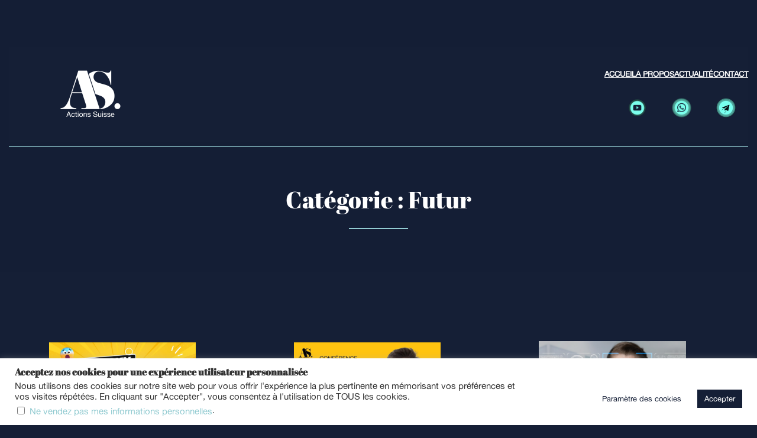

--- FILE ---
content_type: text/html; charset=utf-8
request_url: https://www.google.com/recaptcha/api2/aframe
body_size: 181
content:
<!DOCTYPE HTML><html><head><meta http-equiv="content-type" content="text/html; charset=UTF-8"></head><body><script nonce="6LxYm0-rQQAb1t07IsYLiA">/** Anti-fraud and anti-abuse applications only. See google.com/recaptcha */ try{var clients={'sodar':'https://pagead2.googlesyndication.com/pagead/sodar?'};window.addEventListener("message",function(a){try{if(a.source===window.parent){var b=JSON.parse(a.data);var c=clients[b['id']];if(c){var d=document.createElement('img');d.src=c+b['params']+'&rc='+(localStorage.getItem("rc::a")?sessionStorage.getItem("rc::b"):"");window.document.body.appendChild(d);sessionStorage.setItem("rc::e",parseInt(sessionStorage.getItem("rc::e")||0)+1);localStorage.setItem("rc::h",'1770047660273');}}}catch(b){}});window.parent.postMessage("_grecaptcha_ready", "*");}catch(b){}</script></body></html>

--- FILE ---
content_type: text/css;charset=UTF-8
request_url: https://actions-suisse.ch/_jb_static/??4775cb5caa
body_size: 7232
content:
@keyframes spinner__animation{0%{animation-timing-function:cubic-bezier(.5856,.0703,.4143,.9297);transform:rotate(0deg)}to{transform:rotate(1turn)}}@keyframes loading__animation{to{transform:translateX(100%)}}body.wc-block-product-gallery-modal-open,body.wc-modal--open{overflow:hidden}.wc-block-grid__products .wc-block-grid__product-image{display:block;position:relative;text-decoration:none}.wc-block-grid__products .wc-block-grid__product-image a{border:0;box-shadow:none;outline:0;text-decoration:none}.wc-block-grid__products .wc-block-grid__product-image img{height:auto;max-width:100%;width:100%}.wc-block-grid__products .wc-block-grid__product-image img[hidden]{display:none}.wc-block-grid__products .wc-block-grid__product-image img[alt=""]{border:1px solid #f2f2f2}.edit-post-visual-editor .editor-block-list__block .wc-block-grid__product-title,.editor-styles-wrapper .wc-block-grid__product-title,.wc-block-grid__product-title{color:inherit;display:block;font-family:inherit;font-size:inherit;font-weight:700;line-height:1.2;padding:0}.wc-block-grid__product-price{display:block}.wc-block-grid__product-price .wc-block-grid__product-price__regular{margin-right:.5em}.wc-block-grid__product-add-to-cart.wp-block-button{white-space:normal;word-break:break-word}.wc-block-grid__product-add-to-cart.wp-block-button .wp-block-button__link{display:inline-flex;font-size:1em;justify-content:center;margin-left:auto!important;margin-right:auto!important;text-align:center;white-space:normal;word-break:break-word}.wc-block-grid__product-add-to-cart.wp-block-button .wp-block-button__link.loading{opacity:.25}.wc-block-grid__product-add-to-cart.wp-block-button .wp-block-button__link.added:after{content:"";display:inline-block;font-family:WooCommerce;height:auto;margin-left:.5em;width:auto}.wc-block-grid__product-add-to-cart.wp-block-button .wp-block-button__link.loading:after{animation:spin 2s linear infinite;content:"";display:inline-block;font-family:WooCommerce;height:auto;margin-left:.5em;width:auto}.has-5-columns:not(.alignfull) .wc-block-grid__product-add-to-cart.wp-block-button .wp-block-button__link:after,.has-6-columns .wc-block-grid__product-add-to-cart.wp-block-button .wp-block-button__link:after,.has-7-columns .wc-block-grid__product-add-to-cart.wp-block-button .wp-block-button__link:after,.has-8-columns .wc-block-grid__product-add-to-cart.wp-block-button .wp-block-button__link:after,.has-9-columns .wc-block-grid__product-add-to-cart.wp-block-button .wp-block-button__link:after{content:"";margin:0}.wc-block-grid__product-rating{display:block}.wc-block-grid__product-rating .star-rating,.wc-block-grid__product-rating .wc-block-grid__product-rating__stars{font-family:WooCommerce;font-size:1em;font-weight:400;height:1.618em;line-height:1.618;margin:0 auto;overflow:hidden;position:relative;text-align:left;width:5.3em}.wc-block-grid__product-rating .star-rating:before,.wc-block-grid__product-rating .wc-block-grid__product-rating__stars:before{content:"SSSSS";left:0;opacity:.5;position:absolute;right:0;top:0;white-space:nowrap}.wc-block-grid__product-rating .star-rating span,.wc-block-grid__product-rating .wc-block-grid__product-rating__stars span{left:0;overflow:hidden;padding-top:1.5em;position:absolute;right:0;top:0}.wc-block-grid__product-rating .star-rating span:before,.wc-block-grid__product-rating .wc-block-grid__product-rating__stars span:before{color:inherit;content:"SSSSS";left:0;position:absolute;right:0;top:0;white-space:nowrap}.wc-block-grid .wc-block-grid__product-onsale,.wc-block-grid__product-image .wc-block-grid__product-onsale{background:#fff;border:1px solid #43454b;border-radius:4px;color:#43454b;display:inline-block;font-size:.875em;font-weight:600;left:auto;padding:.25em .75em;position:absolute;right:4px;text-align:center;text-transform:uppercase;top:4px;width:auto;z-index:9}.wc-block-grid__product .wc-block-grid__product-image,.wc-block-grid__product .wc-block-grid__product-link{display:inline-block;position:relative}.wc-block-grid__product .wc-block-grid__product-image:not(.wc-block-components-product-image),.wc-block-grid__product .wc-block-grid__product-title{margin:0 0 12px}.wc-block-grid__product .wc-block-grid__product-add-to-cart,.wc-block-grid__product .wc-block-grid__product-onsale,.wc-block-grid__product .wc-block-grid__product-price,.wc-block-grid__product .wc-block-grid__product-rating{margin:0 auto 12px}.theme-twentysixteen .wc-block-grid .price ins{color:#77a464}.theme-twentynineteen .wc-block-grid__product{font-size:.88889em}.theme-twentynineteen .wc-block-components-product-sale-badge,.theme-twentynineteen .wc-block-components-product-title,.theme-twentynineteen .wc-block-grid__product-onsale,.theme-twentynineteen .wc-block-grid__product-title{font-family:-apple-system,BlinkMacSystemFont,Segoe UI,Roboto,Oxygen,Ubuntu,Cantarell,Fira Sans,Droid Sans,Helvetica Neue,sans-serif}.theme-twentynineteen .wc-block-grid__product-title:before{display:none}.theme-twentynineteen .wc-block-components-product-sale-badge,.theme-twentynineteen .wc-block-grid__product-onsale{line-height:1}.theme-twentynineteen .editor-styles-wrapper .wp-block-button .wp-block-button__link:not(.has-text-color){color:#fff}.theme-twentytwenty .wc-block-grid__product-link{color:#000}.theme-twentytwenty .wc-block-components-product-title,.theme-twentytwenty .wc-block-grid__product-title{color:#cd2653;font-family:-apple-system,blinkmacsystemfont,Helvetica Neue,helvetica,sans-serif;font-size:1em}.theme-twentytwenty .wp-block-columns .wc-block-components-product-title{margin-top:0}.theme-twentytwenty .wc-block-components-product-price .woocommerce-Price-amount,.theme-twentytwenty .wc-block-components-product-price__value,.theme-twentytwenty .wc-block-grid__product-price .woocommerce-Price-amount,.theme-twentytwenty .wc-block-grid__product-price__value{font-family:-apple-system,blinkmacsystemfont,Helvetica Neue,helvetica,sans-serif;font-size:.9em}.theme-twentytwenty .wc-block-components-product-price del,.theme-twentytwenty .wc-block-grid__product-price del{opacity:.5}.theme-twentytwenty .wc-block-components-product-price ins,.theme-twentytwenty .wc-block-grid__product-price ins{text-decoration:none}.theme-twentytwenty .star-rating,.theme-twentytwenty .wc-block-grid__product-rating{font-size:.7em}.theme-twentytwenty .star-rating .wc-block-components-product-rating__stars,.theme-twentytwenty .star-rating .wc-block-grid__product-rating__stars,.theme-twentytwenty .wc-block-grid__product-rating .wc-block-components-product-rating__stars,.theme-twentytwenty .wc-block-grid__product-rating .wc-block-grid__product-rating__stars{line-height:1}.theme-twentytwenty .wc-block-components-product-button>.wp-block-button__link,.theme-twentytwenty .wc-block-grid__product-add-to-cart>.wp-block-button__link{font-family:-apple-system,blinkmacsystemfont,Helvetica Neue,helvetica,sans-serif}.theme-twentytwenty .wc-block-components-product-sale-badge,.theme-twentytwenty .wc-block-grid__products .wc-block-grid__product-onsale{background:#cd2653;color:#fff;font-family:-apple-system,blinkmacsystemfont,Helvetica Neue,helvetica,sans-serif;font-weight:700;letter-spacing:-.02em;line-height:1.2;text-transform:uppercase}.theme-twentytwenty .wc-block-grid__products .wc-block-components-product-sale-badge{position:static}.theme-twentytwenty .wc-block-grid__products .wc-block-grid__product-image .wc-block-components-product-sale-badge{position:absolute}.theme-twentytwenty .wc-block-grid__products .wc-block-grid__product-onsale:not(.wc-block-components-product-sale-badge){position:absolute;right:4px;top:4px;z-index:1}.theme-twentytwenty .wc-block-active-filters__title,.theme-twentytwenty .wc-block-attribute-filter__title,.theme-twentytwenty .wc-block-price-filter__title,.theme-twentytwenty .wc-block-stock-filter__title{font-size:1em}.theme-twentytwenty .wc-block-active-filters .wc-block-active-filters__clear-all,.theme-twentytwenty .wc-block-grid__product-add-to-cart.wp-block-button .wp-block-button__link{font-size:.75em}@media only screen and (min-width:768px){.theme-twentytwenty .wc-block-grid__products .wc-block-grid__product-onsale{font-size:.875em;padding:.5em}}@media only screen and (min-width:1168px){.theme-twentytwenty .wc-block-grid__products .wc-block-grid__product-onsale{font-size:.875em;padding:.5em}}.theme-twentytwentytwo .wc-block-grid__product-add-to-cart .added_to_cart{display:block;margin-top:12px}.theme-twentytwentytwo .wc-block-components-product-price ins,.theme-twentytwentytwo .wc-block-grid__product-price ins{text-decoration:none}.screen-reader-text{clip:rect(1px,1px,1px,1px);word-wrap:normal!important;border:0;clip-path:inset(50%);height:1px;margin:-1px;overflow:hidden;overflow-wrap:normal!important;padding:0;position:absolute!important;width:1px}.screen-reader-text:focus{clip:auto!important;background-color:#fff;border-radius:3px;box-shadow:0 0 2px 2px rgba(0,0,0,.6);clip-path:none;color:#2b2d2f;display:block;font-size:.875rem;font-weight:700;height:auto;left:5px;line-height:normal;padding:15px 23px 14px;text-decoration:none;top:5px;width:auto;z-index:100000}.wp-block-group.woocommerce.product .up-sells.upsells.products{max-width:var(--wp--style--global--wide-size)}@keyframes spinner__animation{0%{animation-timing-function:cubic-bezier(.5856,.0703,.4143,.9297);transform:rotate(0deg)}to{transform:rotate(1turn)}}@keyframes loading__animation{to{transform:translateX(100%)}}.wc-block-components-notice-banner{align-content:flex-start;align-items:stretch;background-color:#fff;border:1px solid;border-radius:4px;box-sizing:border-box;color:#2f2f2f;display:flex;font-size:.875em;font-weight:400;gap:12px;line-height:1.5;margin:16px 0;padding:16px!important}.wc-block-components-notice-banner>.wc-block-components-notice-banner__content{-ms-grid-row-align:center;align-self:center;flex-basis:100%;padding-right:16px;white-space:normal}.wc-block-components-notice-banner>.wc-block-components-notice-banner__content:last-child{padding-right:0}.wc-block-components-notice-banner>.wc-block-components-notice-banner__content .wc-block-components-notice-banner__summary{font-weight:600;margin:0 0 8px}.wc-block-components-notice-banner>.wc-block-components-notice-banner__content ol,.wc-block-components-notice-banner>.wc-block-components-notice-banner__content ul{margin:0 0 0 24px;padding:0}.wc-block-components-notice-banner>.wc-block-components-notice-banner__content ol li:after,.wc-block-components-notice-banner>.wc-block-components-notice-banner__content ul li:after{clear:both;content:"";display:block}.wc-block-components-notice-banner>.wc-block-components-notice-banner__content .wc-forward{-moz-appearance:none;appearance:none;background:transparent!important;border:0;color:#2f2f2f!important;float:right;margin:0;opacity:.7;padding:0!important;text-decoration-line:underline;text-underline-position:under;transition:all .2s ease-in-out}.wc-block-components-notice-banner>.wc-block-components-notice-banner__content .wc-forward:active,.wc-block-components-notice-banner>.wc-block-components-notice-banner__content .wc-forward:focus,.wc-block-components-notice-banner>.wc-block-components-notice-banner__content .wc-forward:hover{opacity:1;text-decoration:none}.wc-block-components-notice-banner>svg{fill:#fff;background-color:#2f2f2f;border-radius:50%;flex-grow:0;flex-shrink:0;height:100%;padding:2px}.wc-block-components-notice-banner>.wc-block-components-button{background:transparent none!important;border:0!important;box-shadow:none!important;color:#2f2f2f!important;flex:0 0 16px;height:16px!important;margin:6px 0 0 auto!important;min-height:auto!important;min-width:0!important;opacity:.6;outline:none!important;padding:0!important;width:16px!important}.wc-block-components-notice-banner>.wc-block-components-button>svg{margin:0!important}.wc-block-components-notice-banner>.wc-block-components-button:active,.wc-block-components-notice-banner>.wc-block-components-button:focus,.wc-block-components-notice-banner>.wc-block-components-button:hover{opacity:1}.wc-block-components-notice-banner.is-error{background-color:#fff0f0;border-color:#cc1818}.wc-block-components-notice-banner.is-error>svg{background-color:#cc1818;transform:rotate(180deg)}.wc-block-components-notice-banner.is-warning{background-color:#fffbf4;border-color:#f0b849}.wc-block-components-notice-banner.is-warning>svg{background-color:#f0b849;transform:rotate(180deg)}.wc-block-components-notice-banner.is-success{background-color:#f4fff7;border-color:#4ab866}.wc-block-components-notice-banner.is-success>svg{background-color:#4ab866}.wc-block-components-notice-banner.is-info{background-color:#f4f8ff;border-color:#007cba}.wc-block-components-notice-banner.is-info>svg{background-color:#007cba}.woocommerce.wc-block-store-notices.alignwide{max-width:var(--wp--style--global--wide-size)}.woocommerce-cart .wc-proceed-to-checkout a.checkout-button{border-width:2px}.woocommerce a.button.alt:hover{background-color:transparent;border-width:2px;border-style:solid;border-color:var(--wp--preset--color--zeever-secondary)}.woocommerce a.button{background-color:transparent;border-style:solid;border-color:var(--wp--preset--color--zeever-secondary);border-width:2px}.button{background-color:transparent;color:#fff;border-width:2px;border-style:solid;border-color:var(--wp--preset--color--zeever-secondary)}.checkout-button.button.alt.wc-forward{border-color:var(--wp--preset--color--zeever-secondary);border-style:solid;border-width:2px;background-color:transparent}.woocommerce a.button:hover{border-color:var(--wp--preset--color--zeever-secondary);border-style:solid;border-width:2px;background-color:transparent;color:#fff}.woocommerce a.button.alt{border-width:2px;border-style:solid;border-color:var(--wp--preset--color--zeever-secondary);background-color:transparent}.woocommerce button.button:hover{background-color:transparent;border-width:2px;border-style:solid;border-color:var(--wp--preset--color--zeever-secondary);color:#fff}.woocommerce button.button{border-color:var(--wp--preset--color--zeever-secondary);border-style:solid;border-width:2px;background-color:transparent;color:#fff}.woocommerce table.cart td.actions .button{background-color:transparent;border-width:2px;border-style:solid;border-color:var(--wp--preset--color--zeever-secondary);color:#fff}.woocommerce-page table.cart td.actions .button{color:#fff;background-color:transparent;border-width:2px;border-style:solid;border-color:var(--wp--preset--color--zeever-secondary)}.woocommerce .cart .button{background-color:transparent;border-width:2px;border-style:solid;border-color:var(--wp--preset--color--zeever-secondary);color:#fff}.woocommerce-page table.cart td.actions .coupon .input-text+.button{border-color:var(--wp--preset--color--zeever-secondary);border-style:solid;border-width:2px;background-color:transparent;color:#fff}.woocommerce table.cart td.actions .coupon .button{color:#fff;background-color:transparent;border-width:2px;border-style:solid;border-color:var(--wp--preset--color--zeever-secondary)}.woocommerce-page table.cart td.actions .coupon .button{color:#fff;background-color:transparent;border-width:2px;border-style:solid;border-color:var(--wp--preset--color--zeever-secondary)}.woocommerce table.cart td.actions .coupon .input-text+.button{color:#fff;background-color:transparent;border-width:2px;border-style:solid;border-color:var(--wp--preset--color--zeever-secondary)}.woocommerce table.cart td.actions{color:#fff}.woocommerce-page table.cart td.actions{color:#fff}.woocommerce table.shop_table_responsive tr:nth-child(2n) td{color:#fff}.woocommerce-page table.shop_table_responsive tr:nth-child(2n) td{color:#fff}.woocommerce table.shop_table_responsive tr td{color:#fff}.woocommerce-page table.shop_table_responsive tr td{color:#fff}.woocommerce table.shop_table td{color:#fff}.woocommerce-cart table.cart td{color:#fff}.actions{color:#fff}td{color:#fff}#coupon_code.input-text{background-color:transparent;color:#fff;text-align:center;border-width:2px;border-style:solid;border-color:var(--wp--preset--color--zeever-secondary);margin:2px;height:33px;width:130px}.woocommerce table.cart td.actions .coupon .input-text{color:#fff}.woocommerce-page table.cart td.actions .coupon .input-text{color:#fff}.woocommerce-cart table.cart td.actions .coupon .input-text{color:#fff}.woocommerce table.cart td.actions .coupon input{color:#fff}.woocommerce-page table.cart td.actions .coupon input{color:#fff}.woocommerce table.cart td.actions .input-text{color:#fff}.woocommerce div.product form.cart .button{background-color:transparent}#quantity_62fa4fb1e8cc3.input-text.qty.text{margin:2px;width:50px;height:30px}.woocommerce div.product .woocommerce-tabs ul.tabs li a:hover{background-color:transparent}.woocommerce div.product .woocommerce-tabs ul.tabs li.active a{background-color:transparent}.woocommerce div.product .woocommerce-tabs ul.tabs li a{background-color:transparent}#tab-title-description.description_tab.active{background-color:transparent;border-width:2px;border-style:solid;border-color:#fff;border-radius:3px}.woocommerce div.product .woocommerce-tabs ul.tabs li.active{background-color:transparent;border-color:var(--wp--preset--color--zeever-secondary);border-width:1px;border-style:solid}.woocommerce div.product .woocommerce-tabs ul.tabs li{background-color:transparent;border-width:2px;border-style:solid;border-color:#fff}.woocommerce-page div.product .woocommerce-tabs ul.tabs li{background-color:transparent;border-width:1px;border-style:solid;border-color:var(--wp--preset--color--zeever-secondary)}.woocommerce div.product .woocommerce-tabs ul.tabs{border-bottom-width:1px;border-bottom-style:solid;border-bottom-color:var(--wp--preset--color--zeever-secondary);border-color:#fff;border-width:2px;margin-left:0}#tab-title-additional_information.additional_information_tab{border-width:1px;border-style:solid;border-color:var(--wp--preset--color--zeever-secondary)}#tab-title-reviews.reviews_tab{border-width:2px;border-style:solid;border-color:#fff;margin-left:0;border-radius:3px}.woocommerce #review_form #respond .form-submit input{background-color:transparent;border-width:2px;border-style:solid;border-color:var(--wp--preset--color--zeever-secondary);color:#fff}.woocommerce #review_form #respond textarea{margin:2px;padding:2px}.woocommerce ul.products li.product .button{background-color:transparent;border-width:2px;border-style:solid;border-color:var(--wp--preset--color--zeever-secondary);color:#fff}.woocommerce .woocommerce-ordering select{background-color:transparent;border-width:2px;border-style:solid;border-color:#fff;color:#fff;width:180px;height:30px;border-radius:5px}.woocommerce-info{background-color:transparent;border-top-width:2px;border-top-style:solid;border-top-color:var(--wp--preset--color--zeever-secondary);color:#fff;border-width:0}.woocommerce form .form-row .required{color:#f8716b}abbr[title]{color:#f8716b}.required{color:#f8716b}.woocommerce #payment #place_order{background-color:transparent}.woocommerce-checkout #payment div.form-row{background-color:var(--wp--preset--color--zeever-third)}.woocommerce-checkout #payment ul.payment_methods{background-color:var(--wp--preset--color--zeever-third);color:#fff}.woocommerce-checkout #payment div.payment_box p:last-child{color:var(--wp--preset--color--zeever-third)}.woocommerce form.checkout_coupon{border-width:2px;border-style:solid;border-color:var(--wp--preset--color--zeever-secondary)}.checkout_coupon.woocommerce-form-coupon{border-color:var(--wp--preset--color--zeever-secondary);border-style:solid;border-width:2px}bdi{color:#fff}.woocommerce ul.products li.product .woocommerce-loop-product__title{color:#fff}.woocommerce ul.products li.product .price{color:var(--wp--preset--color--zeever-bodytext)}.price{color:var(--wp--preset--color--zeever-bodytext)}.woocommerce-loop-product__title{color:#fff}.woocommerce-breadcrumb{font-size:0px}.woocommerce .woocommerce-breadcrumb{font-size:0px}.woocommerce-products-header__title.page-title{text-align:center;text-transform:uppercase;text-decoration:underline}.civist-widget-form__iframe{background-color:transparent}#et-boc .et-l iframe{background-color:transparent}.et-db #et-boc .et-l *{background-color:transparent}.has-text-align-center.has-tiny-font-size{text-align:justify}.has-text-align-center.has-white-color.has-text-color.has-tiny-font-size{text-align:center}#wpforms-39903-field_1.wpforms-field-medium.wpforms-field-required{height:30px}#wpforms-39903-field_0.wpforms-field-name-first.wpforms-field-required{height:30px}#wpforms-39903-field_0-last.wpforms-field-name-last.wpforms-field-required{height:30px}.wpforms-field-row.wpforms-field-medium{display:inline}.has-text-align-left.zeever-animate.zeever-move-up.zeever-delay-3.has-zeever-primary-color.has-text-color{text-align:justify}.has-zeever-primary-color.has-text-color.has-tiny-font-size{text-align:justify}.wp-block-post-excerpt__excerpt{text-align:justify}.wp-block-post-title a{text-transform:uppercase}.has-text-align-left.has-zeever-primary-color.has-text-color{text-align:justify;text-decoration:none;font-variant:normal;text-transform:none;font-style:normal}.has-text-align-center.zeever-animate.zeever-move-right.zeever-delay-1.has-zeever-secondary-color.has-text-color.has-tiny-font-size{text-align:center}p{text-align:justify;color:#fff}.wp-block-navigation:not(.has-background) .wp-block-navigation__responsive-container.is-menu-open{background-color:transparent;color:#fff}.wp-block-navigation__responsive-container.is-menu-open{color:#fff;background-color:transparent}.wp-block-navigation__responsive-container{background-color:transparent;color:#fff}.wp-block-navigation__responsive-container-close{color:#fff}.has-text-align-center.has-zeever-primary-color.has-text-color{text-decoration:none}#calc_shipping_postcode.input-text{height:30px}#calc_shipping_city.input-text{height:30px}.woocommerce-error{background-color:transparent;border-top-color:#f8716b;color:#fff}.woocommerce-error:before{color:#f8716b}.woocommerce form .form-row.woocommerce-invalid label{color:#f8716b}.woocommerce form .form-row.woocommerce-invalid .select2-container,.woocommerce form .form-row.woocommerce-invalid input.input-text,.woocommerce form .form-row.woocommerce-invalid select{border-color:#f8716b}.woocommerce a.remove{color:#f8716b!important}.woocommerce-info:before{color:var(--wp--preset--color--zeever-secondary)}a{font-weight:700}:where(p.has-text-color:not(.has-link-color)) a{font-weight:400}.wpforms-container .wpforms-required-label{color:#f7816b!important}.wpforms-container label.wpforms-error{color:#f7816b!important}.wpforms-container .wpforms-field input.wpforms-error,.wpforms-container .wpforms-field input.user-invalid,.wpforms-container .wpforms-field textarea.wpforms-error,.wpforms-container .wpforms-field textarea.user-invalid,.wpforms-container .wpforms-field select.wpforms-error,.wpforms-container .wpforms-field select.user-invalid,.wpforms-container .wpforms-field.wpforms-has-error .choices__inner{border:1px solid #f7816b!important}#wpforms-40320-field_1.wpforms-field-name-first.wpforms-field-required{height:30px}#wpforms-40320-field_1-last.wpforms-field-name-last.wpforms-field-required{height:30px}#wpforms-40320-field_2.wpforms-field-medium.wpforms-field-required{height:30px}#wpforms-submit-40320.wpforms-submit{padding:23px 30px;background-color:#FFFFFF00;color:#fff;border-radius:0;font-family:'Heebo';font-size:15px;font-weight:500;letter-spacing:.1em;text-transform:uppercase;border:2px solid var(--wp--preset--color--zeever-secondary);border-radius:0}#wpforms-submit-39903.wpforms-submit.wp-block-button__link.is-style-custombuttonborder3{padding:23px 30px;background-color:#FFFFFF00;color:#fff;border-radius:0;font-family:'Heebo';font-size:15px;font-weight:500;letter-spacing:.1em;text-transform:uppercase;border:2px solid var(--wp--preset--color--zeever-secondary);border-radius:0}.woocommerce-page table.cart td.actions .input-text{color:#fff}.woocommerce .woocommerce-info .button{color:#fff}.woocommerce form .show-password-input{color:#000;margin-top:-10px}.menu_principal{position:fixed;top:0;text-align:center;background-color:transparent;width:100%}.wp-block-navigation .has-child :where(.wp-block-navigation__submenu-container)>.wp-block-navigation-item>.wp-block-navigation-item__content{color:#fff;display:inline;left:80px}.wp-block-navigation .has-child:where(:not(.open-on-click)):hover>.wp-block-navigation__submenu-container{border-width:2px;border-style:solid;border-color:var(--wp--preset--color--zeever-secondary);border-radius:2px}.select2-container--default .select2-results__option[aria-selected=true]{color:var(--wp--preset--color--zeever-third);background-color:#c3c3c3}.select2-results__option{color:var(--wp--preset--color--zeever-third)}.woocommerce form .form-row label{color:#fff}.woocommerce-review__published-date{color:#fff}.woocommerce-review__author{color:#fff}.woocommerce-review__dash{color:#fff}.woocommerce #reviews #comments ol.commentlist li .comment-text p.meta{color:#fff}.woocommerce .star-rating span{color:#fc0}.woocommerce #review_form #respond p{text-align:left}.woocommerce p.stars a{color:#fc0}.woocommerce #reviews #comments ol.commentlist li .comment-text{border-style:solid;border-color:#fff}.woocommerce div.product .woocommerce-tabs ul.tabs{border-width:0}.woocommerce div.product .woocommerce-tabs ul.tabs:before{border-bottom:2px solid #fff;border-bottom-color:#fff}.woocommerce-page div.product .woocommerce-tabs ul.tabs li{border-color:#fff}a{color:var(--wp--preset--color--zeever-secondary)}.woocommerce .woocommerce-ordering select{background-color:var(--wp--preset--color--zeever-third)}.attachment-post-thumbnail.size-post-thumbnail.wp-post-image{display:inline;width:60%}.wp-block-post-featured-image a{text-align:center}.uagb-post-grid .uagb-post__image img{text-align:center;height:300px}.wp-block-navigation:not(.has-background) .wp-block-navigation__submenu-container{background-color:var(--wp--preset--color--zeever-third);color:#000;border:1px solid rgba(0,0,0,.15)}.wp-block-site-logo img{background-color:var(--wp--preset--color--zeever-third);position:relative;z-index:1}.woocommerce-cart .wc-proceed-to-checkout a.checkout-button{border-width:2px}.woocommerce a.button.alt:hover{background-color:transparent;border-width:2px;border-style:solid;border-color:var(--wp--preset--color--zeever-secondary)}.woocommerce a.button{background-color:transparent;border-style:solid;border-color:var(--wp--preset--color--zeever-secondary);border-width:2px}.button{background-color:transparent;color:#fff;border-width:2px;border-style:solid;border-color:var(--wp--preset--color--zeever-secondary)}.checkout-button.button.alt.wc-forward{border-color:var(--wp--preset--color--zeever-secondary);border-style:solid;border-width:2px;background-color:transparent}.woocommerce a.button:hover{border-color:var(--wp--preset--color--zeever-secondary);border-style:solid;border-width:2px;background-color:transparent;color:#fff}.woocommerce a.button.alt{border-width:2px;border-style:solid;border-color:var(--wp--preset--color--zeever-secondary);background-color:transparent}.woocommerce button.button:hover{background-color:transparent;border-width:2px;border-style:solid;border-color:var(--wp--preset--color--zeever-secondary);color:#fff}.woocommerce button.button{border-color:var(--wp--preset--color--zeever-secondary);border-style:solid;border-width:2px;background-color:transparent;color:#fff}.woocommerce table.cart td.actions .button{background-color:transparent;border-width:2px;border-style:solid;border-color:var(--wp--preset--color--zeever-secondary);color:#fff}.woocommerce-page table.cart td.actions .button{color:#fff;background-color:transparent;border-width:2px;border-style:solid;border-color:var(--wp--preset--color--zeever-secondary)}.woocommerce .cart .button{background-color:transparent;border-width:2px;border-style:solid;border-color:var(--wp--preset--color--zeever-secondary);color:#fff}.woocommerce-page table.cart td.actions .coupon .input-text+.button{border-color:var(--wp--preset--color--zeever-secondary);border-style:solid;border-width:2px;background-color:transparent;color:#fff}.woocommerce table.cart td.actions .coupon .button{color:#fff;background-color:transparent;border-width:2px;border-style:solid;border-color:var(--wp--preset--color--zeever-secondary)}.woocommerce-page table.cart td.actions .coupon .button{color:#fff;background-color:transparent;border-width:2px;border-style:solid;border-color:var(--wp--preset--color--zeever-secondary)}.woocommerce table.cart td.actions .coupon .input-text+.button{color:#fff;background-color:transparent;border-width:2px;border-style:solid;border-color:var(--wp--preset--color--zeever-secondary)}.woocommerce table.cart td.actions{color:#fff}.woocommerce-page table.cart td.actions{color:#fff}.woocommerce table.shop_table_responsive tr:nth-child(2n) td{color:#fff}.woocommerce-page table.shop_table_responsive tr:nth-child(2n) td{color:#fff}.woocommerce table.shop_table_responsive tr td{color:#fff}.woocommerce-page table.shop_table_responsive tr td{color:#fff}.woocommerce table.shop_table td{color:#fff}.woocommerce-cart table.cart td{color:#fff}.actions{color:#fff}td{color:#fff}#coupon_code.input-text{background-color:transparent;color:#fff;text-align:center;border-width:2px;border-style:solid;border-color:var(--wp--preset--color--zeever-secondary);margin:2px;height:33px;width:130px}.woocommerce table.cart td.actions .coupon .input-text{color:#fff}.woocommerce-page table.cart td.actions .coupon .input-text{color:#fff}.woocommerce-cart table.cart td.actions .coupon .input-text{color:#fff}.woocommerce table.cart td.actions .coupon input{color:#fff}.woocommerce-page table.cart td.actions .coupon input{color:#fff}.woocommerce table.cart td.actions .input-text{color:#fff}.woocommerce div.product form.cart .button{background-color:transparent}#quantity_62fa4fb1e8cc3.input-text.qty.text{margin:2px;width:50px;height:30px}.woocommerce div.product .woocommerce-tabs ul.tabs li a:hover{background-color:transparent}.woocommerce div.product .woocommerce-tabs ul.tabs li.active a{background-color:transparent}.woocommerce div.product .woocommerce-tabs ul.tabs li a{background-color:transparent}#tab-title-description.description_tab.active{background-color:transparent;border-width:2px;border-style:solid;border-color:#fff;border-radius:3px}.woocommerce div.product .woocommerce-tabs ul.tabs li.active{background-color:transparent;border-color:var(--wp--preset--color--zeever-secondary);border-width:1px;border-style:solid}.woocommerce div.product .woocommerce-tabs ul.tabs li{background-color:transparent;border-width:2px;border-style:solid;border-color:#fff}.woocommerce-page div.product .woocommerce-tabs ul.tabs li{background-color:transparent;border-width:1px;border-style:solid;border-color:var(--wp--preset--color--zeever-secondary)}.woocommerce div.product .woocommerce-tabs ul.tabs{border-bottom-width:1px;border-bottom-style:solid;border-bottom-color:var(--wp--preset--color--zeever-secondary);border-color:#fff;border-width:2px;margin-left:0}#tab-title-additional_information.additional_information_tab{border-width:1px;border-style:solid;border-color:var(--wp--preset--color--zeever-secondary)}#tab-title-reviews.reviews_tab{border-width:2px;border-style:solid;border-color:#fff;margin-left:0;border-radius:3px}.woocommerce #review_form #respond .form-submit input{background-color:transparent;border-width:2px;border-style:solid;border-color:var(--wp--preset--color--zeever-secondary);color:#fff}.woocommerce #review_form #respond textarea{margin:2px;padding:2px}.woocommerce ul.products li.product .button{background-color:transparent;border-width:2px;border-style:solid;border-color:var(--wp--preset--color--zeever-secondary);color:#fff}.woocommerce .woocommerce-ordering select{background-color:transparent;border-width:2px;border-style:solid;border-color:#fff;color:#fff;width:180px;height:30px;border-radius:5px}.woocommerce-info{background-color:transparent;border-top-width:2px;border-top-style:solid;border-top-color:var(--wp--preset--color--zeever-secondary);color:#fff;border-width:0}.woocommerce form .form-row .required{color:#f8716b}abbr[title]{color:#f8716b}.required{color:#f8716b}.woocommerce #payment #place_order{background-color:transparent}.woocommerce-checkout #payment div.form-row{background-color:var(--wp--preset--color--zeever-third)}.woocommerce-checkout #payment ul.payment_methods{background-color:var(--wp--preset--color--zeever-third);color:#fff}.woocommerce-checkout #payment div.payment_box p:last-child{color:var(--wp--preset--color--zeever-third)}.woocommerce form.checkout_coupon{border-width:2px;border-style:solid;border-color:var(--wp--preset--color--zeever-secondary)}.checkout_coupon.woocommerce-form-coupon{border-color:var(--wp--preset--color--zeever-secondary);border-style:solid;border-width:2px}bdi{color:#fff}.woocommerce ul.products li.product .woocommerce-loop-product__title{color:#fff}.woocommerce ul.products li.product .price{color:var(--wp--preset--color--zeever-bodytext)}.price{color:var(--wp--preset--color--zeever-bodytext)}.woocommerce-loop-product__title{color:#fff}.woocommerce-breadcrumb{font-size:0px}.woocommerce .woocommerce-breadcrumb{font-size:0px}.woocommerce-products-header__title.page-title{text-align:center;text-transform:uppercase;text-decoration:underline}.civist-widget-form__iframe{background-color:transparent}#et-boc .et-l iframe{background-color:transparent}.et-db #et-boc .et-l *{background-color:transparent}.has-text-align-center.has-tiny-font-size{text-align:justify}.has-text-align-center.has-white-color.has-text-color.has-tiny-font-size{text-align:center}#wpforms-39903-field_1.wpforms-field-medium.wpforms-field-required{height:30px}#wpforms-39903-field_0.wpforms-field-name-first.wpforms-field-required{height:30px}#wpforms-39903-field_0-last.wpforms-field-name-last.wpforms-field-required{height:30px}.wpforms-field-row.wpforms-field-medium{display:inline}.has-text-align-left.zeever-animate.zeever-move-up.zeever-delay-3.has-zeever-primary-color.has-text-color{text-align:justify}.has-zeever-primary-color.has-text-color.has-tiny-font-size{text-align:justify}.wp-block-post-excerpt__excerpt{text-align:justify}.wp-block-post-title a{text-transform:uppercase}.has-text-align-left.has-zeever-primary-color.has-text-color{text-align:justify;text-decoration:none;font-variant:normal;text-transform:none;font-style:normal}.has-text-align-center.zeever-animate.zeever-move-right.zeever-delay-1.has-zeever-secondary-color.has-text-color.has-tiny-font-size{text-align:center}p{text-align:justify;color:#fff}.wp-block-navigation:not(.has-background) .wp-block-navigation__responsive-container.is-menu-open{background-color:#080e1500;color:#fff;position:relative;display:table}.wp-block-navigation__responsive-container.is-menu-open{color:#fff;background-color:transparent}.wp-block-navigation__responsive-container{background-color:transparent;color:#fff}.wp-block-navigation__responsive-container-close{color:#fff}.has-text-align-center.has-zeever-primary-color.has-text-color{text-decoration:none}#calc_shipping_postcode.input-text{height:30px}#calc_shipping_city.input-text{height:30px}.woocommerce-error{background-color:transparent;border-top-color:#f8716b;color:#fff}.woocommerce-error:before{color:#f8716b}.woocommerce form .form-row.woocommerce-invalid label{color:#f8716b}.woocommerce form .form-row.woocommerce-invalid .select2-container,.woocommerce form .form-row.woocommerce-invalid input.input-text,.woocommerce form .form-row.woocommerce-invalid select{border-color:#f8716b}.woocommerce a.remove{color:#f8716b!important}.woocommerce-info:before{color:var(--wp--preset--color--zeever-secondary)}a{font-weight:700}:where(p.has-text-color:not(.has-link-color)) a{font-weight:400}.wpforms-container .wpforms-required-label{color:#f7816b!important}.wpforms-container label.wpforms-error{color:#f7816b!important}.wpforms-container .wpforms-field input.wpforms-error,.wpforms-container .wpforms-field input.user-invalid,.wpforms-container .wpforms-field textarea.wpforms-error,.wpforms-container .wpforms-field textarea.user-invalid,.wpforms-container .wpforms-field select.wpforms-error,.wpforms-container .wpforms-field select.user-invalid,.wpforms-container .wpforms-field.wpforms-has-error .choices__inner{border:1px solid #f7816b!important}#wpforms-40320-field_1.wpforms-field-name-first.wpforms-field-required{height:30px}#wpforms-40320-field_1-last.wpforms-field-name-last.wpforms-field-required{height:30px}#wpforms-40320-field_2.wpforms-field-medium.wpforms-field-required{height:30px}#wpforms-submit-40320.wpforms-submit{padding:23px 30px;background-color:#FFFFFF00;color:#fff;border-radius:0;font-family:'Heebo';font-size:15px;font-weight:500;letter-spacing:.1em;text-transform:uppercase;border:2px solid var(--wp--preset--color--zeever-secondary);border-radius:0}#wpforms-submit-39903.wpforms-submit.wp-block-button__link.is-style-custombuttonborder3{padding:23px 30px;background-color:#FFFFFF00;color:#fff;border-radius:0;font-family:'Heebo';font-size:15px;font-weight:500;letter-spacing:.1em;text-transform:uppercase;border:2px solid var(--wp--preset--color--zeever-secondary);border-radius:0}.woocommerce-page table.cart td.actions .input-text{color:#fff}.woocommerce .woocommerce-info .button{color:#fff}.woocommerce form .show-password-input{color:#000;margin-top:-10px}.menu_principal{position:fixed;top:0;text-align:center;background-color:var(--wp--preset--color--zeever-third);width:100%}.wp-block-navigation .has-child :where(.wp-block-navigation__submenu-container)>.wp-block-navigation-item>.wp-block-navigation-item__content{color:#fff;background-color:var(--wp--preset--color--zeever-third)}.wp-block-navigation .has-child:where(:not(.open-on-click)):hover>.wp-block-navigation__submenu-container{border-width:2px;border-style:solid;border-color:var(--wp--preset--color--zeever-secondary);border-radius:2px}.select2-container--default .select2-results__option[aria-selected=true]{color:var(--wp--preset--color--zeever-third);background-color:#c3c3c3}.select2-results__option{color:var(--wp--preset--color--zeever-third)}.woocommerce form .form-row label{color:#fff}.woocommerce-review__published-date{color:#fff}.woocommerce-review__author{color:#fff}.woocommerce-review__dash{color:#fff}.woocommerce #reviews #comments ol.commentlist li .comment-text p.meta{color:#fff}.woocommerce .star-rating span{color:#fc0}.woocommerce #review_form #respond p{text-align:left}.woocommerce p.stars a{color:#fc0}.woocommerce #reviews #comments ol.commentlist li .comment-text{border-style:solid;border-color:#fff}.woocommerce div.product .woocommerce-tabs ul.tabs{border-width:0}.woocommerce div.product .woocommerce-tabs ul.tabs:before{border-bottom:2px solid #fff;border-bottom-color:#fff}.woocommerce-page div.product .woocommerce-tabs ul.tabs li{border-color:#fff}a{color:var(--wp--preset--color--zeever-secondary)}.woocommerce .woocommerce-ordering select{background-color:var(--wp--preset--color--zeever-third)}.attachment-post-thumbnail.size-post-thumbnail.wp-post-image{display:inline;width:60%}.wp-block-post-featured-image a{text-align:center}.uagb-post-grid .uagb-post__image img{text-align:center;height:300px}.wp-block-navigation__responsive-container-open{position:absolute;right:29px}.wp-block-navigation:not(.has-background) .wp-block-navigation__submenu-container{background-color:var(--wp--preset--color--zeever-third);color:#000;border:1px solid rgba(0,0,0,.15)}.wp-block-navigation__responsive-container.is-menu-open .wp-block-navigation__responsive-container-content .wp-block-navigation-item,.wp-block-navigation__responsive-container.is-menu-open .wp-block-navigation__responsive-container-content .wp-block-navigation__container,.wp-block-navigation__responsive-container.is-menu-open .wp-block-navigation__responsive-container-content .wp-block-page-list{display:flex}.aligncenter.menu_principal.wp-block-template-part{z-index:2}.wp-block-navigation__responsive-container.is-menu-open .wp-block-navigation__responsive-container-content .wp-block-navigation__submenu-icon{display:contents}.wp-block-navigation__responsive-container.is-menu-open .wp-block-navigation__responsive-container-content .has-child .submenu-container,.wp-block-navigation__responsive-container.is-menu-open .wp-block-navigation__responsive-container-content .has-child .wp-block-navigation__submenu-container{border-bottom:outset 2px var(--wp--preset--color--zeever-secondary)}.wp-block-navigation.items-justified-right .wp-block-navigation__container .has-child .wp-block-navigation__submenu-container,.wp-block-navigation.items-justified-right .wp-block-page-list>.has-child .wp-block-navigation__submenu-container,.wp-block-navigation.items-justified-space-between .wp-block-page-list>.has-child:last-child .wp-block-navigation__submenu-container,.wp-block-navigation.items-justified-space-between>.wp-block-navigation__container>.has-child:last-child .wp-block-navigation__submenu-container{left:auto;right:auto}.wp-block-image:not(.is-style-rounded) img{margin-right:25px}.wp-image-41657{margin-bottom:13px;margin-right:-20px}.has-text-align-right.is-style-default.has-tiny-font-size{margin-right:25px;display:flex;position:absolute;right:0;bottom:15px;top:60px}.wp-image-41666{margin-right:-25px}.comment-link{font-size:11px;text-align:center;text-decoration:underline;text-transform:uppercase}.epyt-gallery{text-align:center;padding-left:2.375em;padding-right:2.375em}.epyt-facade img.epyt-facade-poster{width:80%}.html5-video-player{width:80%;height:auto}.wp-image-41688{right:110px;top:80px}.wp-block-navigation__responsive-container.is-menu-open .wp-block-navigation__responsive-container-content .wp-block-navigation__container{background-color:var(--wp--preset--color--zeever-third)}.social-icons{display:flex;align-items:center;gap:10px;float:right}.wp-block-navigation__container:only-child{margin-top:30px}#comment{width:100%}#submit.submit.wp-block-button__link.wp-element-button{color:#fff;background-color:transparent;border-width:2px;border-style:solid;border-color:var(--wp--preset--color--zeever-secondary)}table.cookielawinfo-winter tbody td,table.cookielawinfo-winter tbody th{background-color:#151F36!important}.tribe-common--breakpoint-full.tribe-events .tribe-events-c-top-bar__datepicker-desktop{color:#fff;background-color:#ffffff00}.tribe-events.tribe-common--breakpoint-medium a[href^=http]{color:#fff;background-color:#ffffff00;border-width:2px}.tribe-common-c-btn-border-small.tribe-events-c-top-bar__today-button.tribe-common-a11y-hidden{border-width:2px;border-style:solid;border-color:var(--wp--preset--color--zeever-secondary);border-radius:0}.tribe-events .tribe-events-c-top-bar__today-button{border-width:2px;border-style:solid;border-color:var(--wp--preset--color--zeever-secondary)}.tribe-events .tribe-events-calendar-month__day-date-daynum{color:#fff}.tribe-events .tribe-events-c-subscribe-dropdown .tribe-events-c-subscribe-dropdown__button.tribe-events-c-subscribe-dropdown__button--active{background-color:#ffffff00;color:#fff;border-width:2px;border-style:solid;border-color:var(--wp--preset--color--zeever-secondary)}.tribe-events .tribe-events-c-subscribe-dropdown .tribe-events-c-subscribe-dropdown__button:focus{border-color:var(--wp--preset--color--zeever-secondary);border-style:solid;border-width:2px;border-radius:0;background-color:#ffffff00;color:#fff}.tribe-events .tribe-events-c-subscribe-dropdown .tribe-events-c-subscribe-dropdown__button:focus-within{color:#fff;border-radius:0;border-color:var(--wp--preset--color--zeever-secondary);border-style:solid;border-width:2px;background-color:#ffffff00}.tribe-events .tribe-events-c-subscribe-dropdown .tribe-events-c-subscribe-dropdown__button:hover{color:#fff;background-color:#ffffff00;border-width:2px;border-style:solid;border-color:var(--wp--preset--color--zeever-secondary);border-radius:0}.tribe-events .tribe-events-c-subscribe-dropdown .tribe-events-c-subscribe-dropdown__button{color:#fff;border-radius:0;border-color:var(--wp--preset--color--zeever-secondary);border-style:solid;border-width:2px;background-color:#ffffff00}.tribe-common-c-btn-border.tribe-events-c-subscribe-dropdown__button{color:#fff;background-color:#ffffff00;border-width:2px;border-style:solid;border-color:var(--wp--preset--color--zeever-secondary);border-radius:0}.tribe-events .tribe-events-c-subscribe-dropdown .tribe-events-c-subscribe-dropdown__list{background-color:var(--wp--preset--color--zeever-third);border-width:2px;border-style:solid;border-color:var(--wp--preset--color--zeever-secondary);border-radius:0;color:#fff}.tribe-events-c-subscribe-dropdown__list{color:#fff;background-color:var(--wp--preset--color--zeever-secondary);border-width:2px;border-style:solid;border-color:var(--wp--preset--color--zeever-secondary);border-radius:0}.tribe-events .tribe-events-c-subscribe-dropdown .tribe-events-c-subscribe-dropdown__list-item a{background-color:#ffffff00;color:#fff}.tribe-events .tribe-events-c-subscribe-dropdown .tribe-events-c-subscribe-dropdown__list-item:hover{background-color:#ffffff00;color:#fff;border-width:2px;border-style:solid;border-color:var(--wp--preset--color--zeever-secondary)}.tribe-common--breakpoint-medium.tribe-events .tribe-events-c-top-bar__datepicker-button-icon-svg{color:#fff;background-color:#ffffff00}.tribe-common--breakpoint-medium.tribe-events .tribe-events-c-messages__message{color:#fff}.tribe-events .tribe-events-c-messages__message--notice .tribe-events-c-messages__message-icon-svg{color:var(--wp--preset--color--zeever-secondary)}.tribe-common a,.tribe-common abbr,.tribe-common acronym,.tribe-common address,.tribe-common applet,.tribe-common article,.tribe-common aside,.tribe-common audio,.tribe-common b,.tribe-common big,.tribe-common blockquote,.tribe-common canvas,.tribe-common caption,.tribe-common center,.tribe-common cite,.tribe-common code,.tribe-common dd,.tribe-common del,.tribe-common details,.tribe-common dfn,.tribe-common div,.tribe-common dl,.tribe-common dt,.tribe-common em,.tribe-common embed,.tribe-common fieldset,.tribe-common figcaption,.tribe-common figure,.tribe-common footer,.tribe-common form,.tribe-common h1,.tribe-common h2,.tribe-common h3,.tribe-common h4,.tribe-common h5,.tribe-common h6,.tribe-common header,.tribe-common i,.tribe-common iframe,.tribe-common img,.tribe-common ins,.tribe-common kbd,.tribe-common label,.tribe-common legend,.tribe-common li,.tribe-common main,.tribe-common mark,.tribe-common menu,.tribe-common nav,.tribe-common object,.tribe-common ol,.tribe-common output,.tribe-common p,.tribe-common pre,.tribe-common q,.tribe-common ruby,.tribe-common s,.tribe-common samp,.tribe-common section,.tribe-common small,.tribe-common span,.tribe-common strike,.tribe-common strong,.tribe-common sub,.tribe-common summary,.tribe-common sup,.tribe-common table,.tribe-common tbody,.tribe-common td,.tribe-common tfoot,.tribe-common th,.tribe-common thead,.tribe-common time,.tribe-common tr,.tribe-common tt,.tribe-common u,.tribe-common ul,.tribe-common var,.tribe-common video{border:0;margin:0;padding:0;background-color:var(--wp--preset--color--zeever-third)}.admin-bar .tribe-events.tribe-common--breakpoint-medium .datepicker{margin-top:var(--tec-spacer-3);background-color:var(--wp--preset--color--zeever-third);border-style:solid;border-color:var(--wp--preset--color--zeever-secondary);border-width:2px}.tribe-events .datepicker .month,.tribe-events .datepicker .year{color:#fff}.tribe-events .datepicker .datepicker-months .datepicker-switch,.tribe-events .datepicker .datepicker-months .next,.tribe-events .datepicker .datepicker-months .prev,.tribe-events .datepicker .datepicker-years .datepicker-switch,.tribe-events .datepicker .datepicker-years .next,.tribe-events .datepicker .datepicker-years .prev{color:var(--wp--preset--color--zeever-secondary)}.tribe—events .tribe—events— views—full.mer=6.0.10:1 calendar—month calendar—event—title—link:active,.tribe—events .tribe—events—calendar—month calendar—event—title—link:focus,.tribe—events .tribe—events—calendar—month calendar—event—title—link:hover,.tribe—events .tribe—events—calendar—month calendar—event—tooltip—title—link:active,.tribe—events .tribe—events—calendar—month calendar—event—tooltip—title—link:focus,.tribe—events .tribe—events—calendar—month calendar—event—tooltip—title—link:hover{background-color:var(--wp--preset--color--zeever-third);border-style:solid;border-color:var(--wp--preset--color--zeever-secondary);border-width:2px}.wp-block-heading{color:#fff}.has-text-align-center.has-text-color.has-white-color.wp-block-post-title.has-extra-large-font-size.has-cambria-georgia-font-family{color:var(--wp--preset--color--zeever-secondary)}.wp-block-separator:not(.is-style-wide):not(.is-style-dots){color:var(--wp--preset--color--zeever-secondary)}strong{color:#d6d6d6}.wp-block-image figcaption{color:d6d6d6}figcaption{color:d6d6d6}.wp-element-caption{color:#d6d6d6}#reply-title.comment-reply-title{color:#fff}ol{color:#d6d6d6;line-height:1px}ul{color:#d6d6d6}.cookielawinfo-column-1{width:25%}.cookielawinfo-column-2{width:10%}.cookielawinfo-column-3{width:15%}.cookielawinfo-column-4{width:50%}.cookielawinfo-simple thead{width:100%}.cookielawinfo-simple td{padding:5px 5px 5px 0;vertical-align:top}.cookielawinfo-simple thead th{padding-right:10px;text-align:left}.cookielawinfo-modern{border:1px solid #e3e3e3;background-color:#f2f2f2;width:100%;border-radius:6px;-webkit-border-radius:6px;-moz-border-radius:6px}.cookielawinfo-modern td,.cookielawinfo-modern th{padding:5px;color:#333}.cookielawinfo-modern thead{font-family:"Lucida Sans Unicode","Lucida Grande",sans-serif;padding:.2em 0 .2em .5em;text-align:left;color:#4b4b4b;background-color:#c8c8c8;background-image:-webkit-gradient(linear,left top,left bottom,from(#f2f2f2),to(#e3e3e3),color-stop(.6,#b3b3b3));background-image:-moz-linear-gradient(top,#d6d6d6,#b0b0b0,#b3b3b3 90%);border-bottom:solid 1px #999}.cookielawinfo-modern th{font-family:'Helvetica Neue',Helvetica,Arial,sans-serif;font-size:17px;line-height:20px;font-style:normal;font-weight:400;text-align:left;text-shadow:#fff 1px 1px 1px}.cookielawinfo-modern td{line-height:20px;font-family:'Helvetica Neue',Helvetica,Arial,sans-serif;font-size:14px;border-bottom:1px solid #fff;border-top:1px solid #fff}.cookielawinfo-modern tr.cookielawinfo-row:hover{background-color:#fff}.cookielawinfo-elegant{border:1px solid #dfdfdf;background-color:#f9f9f9;width:100%;-moz-border-radius:3px;-webkit-border-radius:3px;border-radius:3px;font-family:Arial,"Bitstream Vera Sans",Helvetica,Verdana,sans-serif;color:#333}.cookielawinfo-elegant tr{border-top-color:#fff;border-bottom:1px solid #dfdfdf;color:#555}.cookielawinfo-elegant th{text-shadow:rgba(255,255,255,.796875) 0px 1px 0px;font-family:Georgia,"Times New Roman","Bitstream Charter",Times,serif;font-weight:400;padding:7px 7px 8px;text-align:left;line-height:1.3em;font-size:14px}.cookielawinfo-elegant td{font-size:12px;padding:4px 7px 2px;vertical-align:top}.cookielawinfo-rounded{background-color:#f5f5f5;padding:5px;border-radius:5px;-moz-border-radius:5px;-webkit-border-radius:5px;border:1px solid #ebebeb}.cookielawinfo-rounded td,.rounded th{padding:1px 5px}.cookielawinfo-rounded thead{text-shadow:0 1px 0 #fff;color:#999}.cookielawinfo-rounded th{text-align:left;text-transform:uppercase;font-size:11pt;border-bottom:1px solid #fff;padding:1px 5px}.cookielawinfo-rounded td{font-size:10pt;padding:5px}.cookielawinfo-rounded tr.cookielawinfo-row:hover{background-color:#fff}table.cookielawinfo-classic{font-family:Verdana,Arial,Helvetica,sans-serif;border-collapse:collapse;border-left:1px solid #ccc;border-top:1px solid #ccc;color:#333}table.cookielawinfo-classic thead tr th{text-transform:uppercase;background:#e2e2e2}table.cookielawinfo-classic tfoot tr th,table.cookielawinfo-classic tfoot tr td{text-transform:uppercase;color:#000;font-weight:700}table.cookielawinfo-classic tfoot tr th{width:20%}table.cookielawinfo-classic tfoot tr td{width:80%}table.cookielawinfo-classic td,table.cookielawinfo-classic th{border-right:1px solid #ccc;border-bottom:1px solid #ccc;padding:5px;line-height:1.8em;font-size:.8em;vertical-align:top;width:20%}table.cookielawinfo-classic tr.odd th,table.cookielawinfo-classic tr.odd td{background:#efefef}table.cookielawinfo-winter{font:85% "Lucida Grande","Lucida Sans Unicode","Trebuchet MS",sans-serif;padding:0;margin:10px 0 20px;border-collapse:collapse;color:#333;background:#f3f5f7}table.cookielawinfo-winter a{color:#3a4856;text-decoration:none;border-bottom:1px solid #c6c8cb}table.cookielawinfo-winter a:visited{color:#777}table.cookielawinfo-winter a:hover{color:#000}table.cookielawinfo-winter caption{text-align:left;text-transform:uppercase;padding-bottom:10px;font:200% "Lucida Grande","Lucida Sans Unicode","Trebuchet MS",sans-serif}table.cookielawinfo-winter thead th{background:#3a4856;padding:15px 10px;color:#fff;text-align:left;font-weight:400}table.cookielawinfo-winter tbody{border-left:1px solid #eaecee;border-right:1px solid #eaecee}table.cookielawinfo-winter tbody{border-bottom:1px solid #eaecee}table.cookielawinfo-winter tbody td,table.cookielawinfo-winter tbody th{padding:10px;background:url(/wp-content/plugins/cookie-law-info/legacy/public/css/../../images/td_back.gif) repeat-x;text-align:left}table.cookielawinfo-winter tbody tr{background:#f3f5f7}table.cookielawinfo-winter tbody tr.odd{background:#f0f2f4}table.cookielawinfo-winter tbody tr:hover{background:#eaecee;color:#111}table.cookielawinfo-winter tfoot td,table.cookielawinfo-winter tfoot th,table.cookielawinfo-winter tfoot tr{text-align:left;font:120% "Lucida Grande","Lucida Sans Unicode","Trebuchet MS",sans-serif;text-transform:uppercase;background:#fff;padding:10px}@media(max-width:800px){table.cookielawinfo-row-cat-table td,table.cookielawinfo-row-cat-table th{width:23%;font-size:12px;word-wrap:break-word}table.cookielawinfo-row-cat-table .cookielawinfo-column-4,table.cookielawinfo-row-cat-table .cookielawinfo-column-4{width:45%}}.cookielawinfo-row-cat-title{border-bottom:1px solid #eee;text-align:center}.cookielawinfo-row-cat-title-head{text-align:center}.cookielawinfo-row-cat-table{width:99%;margin-left:5px}